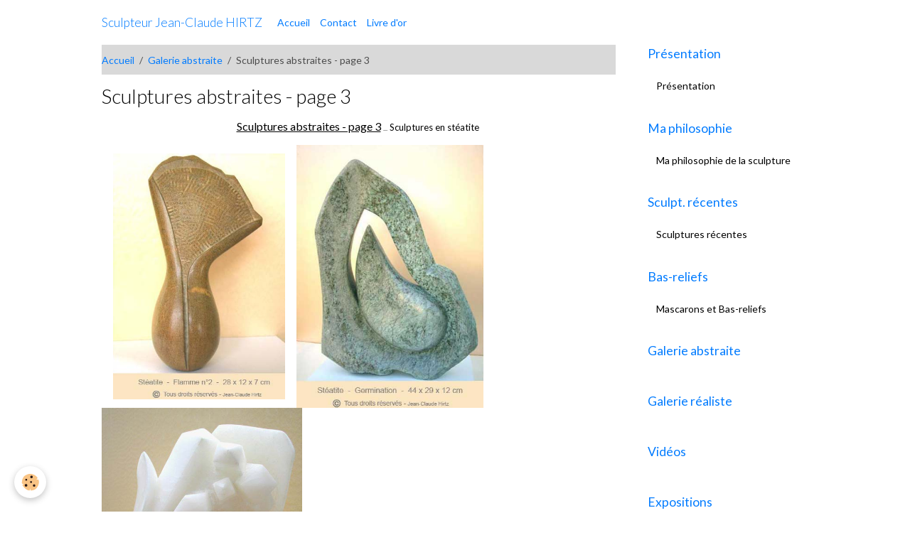

--- FILE ---
content_type: text/html; charset=UTF-8
request_url: http://www.sculpteur-jchirtz.com/pages/galerie-abstraite/sculptures-abstraites-page-3.html
body_size: 40426
content:

<!DOCTYPE html>
<html lang="fr">
    <head>
        <title>Sculptures abstraites - page3</title>
        <meta name="theme-color" content="">
        <meta name="msapplication-navbutton-color" content="">
        <!-- METATAGS -->
        <!-- rebirth / basic -->
<!--[if IE]>
<meta http-equiv="X-UA-Compatible" content="IE=edge">
<![endif]-->
<meta charset="utf-8">
<meta name="viewport" content="width=device-width, initial-scale=1, shrink-to-fit=no">
    <link rel="alternate" hreflang="fr" href="http://www.sculpteur-jchirtz.com/pages/galerie-abstraite/sculptures-abstraites-page-3.html">
    <meta property="og:title" content="Sculptures abstraites - page3">
    <meta property="og:url" content="http://www.sculpteur-jchirtz.com/pages/galerie-abstraite/sculptures-abstraites-page-3.html">
    <meta property="og:type" content="website">
    <meta name="description" content="Sculptures de Jean-Claude HIRTZ, sculptures stéatite, sculptures albâtre, sculptures abstraites, taille directe">
    <meta property="og:description" content="Sculptures de Jean-Claude HIRTZ, sculptures stéatite, sculptures albâtre, sculptures abstraites, taille directe">
    <link rel="image_src" href="http://www.sculpteur-jchirtz.com/medias/images/Germination-bis.jpg">
    <meta property="og:image" content="http://www.sculpteur-jchirtz.com/medias/images/Germination-bis.jpg">
    <link rel="canonical" href="http://www.sculpteur-jchirtz.com/pages/galerie-abstraite/sculptures-abstraites-page-3.html">
<meta name="generator" content="e-monsite (e-monsite.com)">



    
    <link rel="preconnect" href="https://fonts.googleapis.com">
    <link rel="preconnect" href="https://fonts.gstatic.com" crossorigin="anonymous">
    <link href="https://fonts.googleapis.com/css?family=Lato:300,300italic,400,400italic,700,700italic&display=swap" rel="stylesheet">

<link href="//www.sculpteur-jchirtz.com/themes/combined.css?v=6_1642769533_6" rel="stylesheet">


<link rel="preload" href="//www.sculpteur-jchirtz.com/medias/static/themes/bootstrap_v4/js/jquery-3.6.3.min.js?v=26012023" as="script">
<script src="//www.sculpteur-jchirtz.com/medias/static/themes/bootstrap_v4/js/jquery-3.6.3.min.js?v=26012023"></script>
<link rel="preload" href="//www.sculpteur-jchirtz.com/medias/static/themes/bootstrap_v4/js/popper.min.js?v=31012023" as="script">
<script src="//www.sculpteur-jchirtz.com/medias/static/themes/bootstrap_v4/js/popper.min.js?v=31012023"></script>
<link rel="preload" href="//www.sculpteur-jchirtz.com/medias/static/themes/bootstrap_v4/js/bootstrap.min.js?v=31012023" as="script">
<script src="//www.sculpteur-jchirtz.com/medias/static/themes/bootstrap_v4/js/bootstrap.min.js?v=31012023"></script>
<script src="//www.sculpteur-jchirtz.com/themes/combined.js?v=6_1642769533_6&lang=fr"></script>
<script type="application/ld+json">
    {
        "@context" : "https://schema.org/",
        "@type" : "WebSite",
        "name" : "Sculpteur Jean-Claude HIRTZ",
        "url" : "http://www.sculpteur-jchirtz.com/"
    }
</script>




        <!-- //METATAGS -->
            <script src="//www.sculpteur-jchirtz.com/medias/static/js/rgpd-cookies/jquery.rgpd-cookies.js?v=763"></script>
    <script>
                                    $(document).ready(function() {
            $.RGPDCookies({
                theme: 'bootstrap_v4',
                site: 'www.sculpteur-jchirtz.com',
                privacy_policy_link: '/about/privacypolicy/',
                cookies: [{"id":null,"favicon_url":"https:\/\/ssl.gstatic.com\/analytics\/20210414-01\/app\/static\/analytics_standard_icon.png","enabled":true,"model":"google_analytics","title":"Google Analytics","short_description":"Permet d'analyser les statistiques de consultation de notre site","long_description":"Indispensable pour piloter notre site internet, il permet de mesurer des indicateurs comme l\u2019affluence, les produits les plus consult\u00e9s, ou encore la r\u00e9partition g\u00e9ographique des visiteurs.","privacy_policy_url":"https:\/\/support.google.com\/analytics\/answer\/6004245?hl=fr","slug":"google-analytics"},{"id":null,"favicon_url":"","enabled":true,"model":"addthis","title":"AddThis","short_description":"Partage social","long_description":"Nous utilisons cet outil afin de vous proposer des liens de partage vers des plateformes tiers comme Twitter, Facebook, etc.","privacy_policy_url":"https:\/\/www.oracle.com\/legal\/privacy\/addthis-privacy-policy.html","slug":"addthis"}],
                modal_title: 'Gestion\u0020des\u0020cookies',
                modal_description: 'd\u00E9pose\u0020des\u0020cookies\u0020pour\u0020am\u00E9liorer\u0020votre\u0020exp\u00E9rience\u0020de\u0020navigation,\nmesurer\u0020l\u0027audience\u0020du\u0020site\u0020internet,\u0020afficher\u0020des\u0020publicit\u00E9s\u0020personnalis\u00E9es,\nr\u00E9aliser\u0020des\u0020campagnes\u0020cibl\u00E9es\u0020et\u0020personnaliser\u0020l\u0027interface\u0020du\u0020site.',
                privacy_policy_label: 'Consulter\u0020la\u0020politique\u0020de\u0020confidentialit\u00E9',
                check_all_label: 'Tout\u0020cocher',
                refuse_button: 'Refuser',
                settings_button: 'Param\u00E9trer',
                accept_button: 'Accepter',
                callback: function() {
                    // website google analytics case (with gtag), consent "on the fly"
                    if ('gtag' in window && typeof window.gtag === 'function') {
                        if (window.jsCookie.get('rgpd-cookie-google-analytics') === undefined
                            || window.jsCookie.get('rgpd-cookie-google-analytics') === '0') {
                            gtag('consent', 'update', {
                                'ad_storage': 'denied',
                                'analytics_storage': 'denied'
                            });
                        } else {
                            gtag('consent', 'update', {
                                'ad_storage': 'granted',
                                'analytics_storage': 'granted'
                            });
                        }
                    }
                }
            });
        });
    </script>
        <script async src="https://www.googletagmanager.com/gtag/js?id=G-4VN4372P6E"></script>
<script>
    window.dataLayer = window.dataLayer || [];
    function gtag(){dataLayer.push(arguments);}
    
    gtag('consent', 'default', {
        'ad_storage': 'denied',
        'analytics_storage': 'denied'
    });
    
    gtag('js', new Date());
    gtag('config', 'G-4VN4372P6E');
</script>

        
    <!-- Global site tag (gtag.js) -->
        <script async src="https://www.googletagmanager.com/gtag/js?id=UA-18053776-1"></script>
        <script>
        window.dataLayer = window.dataLayer || [];
        function gtag(){dataLayer.push(arguments);}

gtag('consent', 'default', {
            'ad_storage': 'denied',
            'analytics_storage': 'denied'
        });
        gtag('set', 'allow_ad_personalization_signals', false);
                gtag('js', new Date());
        gtag('config', 'UA-18053776-1');
    </script>
                <script src="//www.sculpteur-jchirtz.com/medias/static/themes/ems_framework/js/masonry.pkgd.min.js"></script>
        <script src="//www.sculpteur-jchirtz.com/medias/static/themes/ems_framework/js/imagesloaded.pkgd.min.js"></script>
                            </head>
    <body id="pages_run_galerie-abstraite_sculptures-abstraites-page-3" data-template="default">
        

                <!-- BRAND TOP -->
        
        <!-- NAVBAR -->
                                                                                    <nav class="navbar navbar-expand-lg container" id="navbar" data-animation="sliding">
                                                                    <a aria-label="brand" class="navbar-brand d-inline-flex align-items-center" href="http://www.sculpteur-jchirtz.com/">
                                                    <img src="http://www.sculpteur-jchirtz.com/medias/site/logos/visuel-jch-120-x-90.jpg" alt="Sculpteur Jean-Claude HIRTZ" class="img-fluid brand-logo mr-2 d-none">
                                                                        <span class="brand-titles d-lg-flex flex-column align-items-start">
                            <span class="brand-title d-inline-block">Sculpteur Jean-Claude HIRTZ</span>
                                                    </span>
                                            </a>
                                                    <button id="buttonBurgerMenu" title="BurgerMenu" class="navbar-toggler collapsed" type="button" data-toggle="collapse" data-target="#menu">
                    <span></span>
                    <span></span>
                    <span></span>
                    <span></span>
                </button>
                <div class="collapse navbar-collapse " id="menu">
                                                                                                                <ul class="navbar-nav navbar-menu nav-all nav-all-left">
                                                                                                                                                                                            <li class="nav-item" data-index="1">
                            <a class="nav-link" href="http://www.sculpteur-jchirtz.com/">
                                                                Accueil
                            </a>
                                                                                </li>
                                                                                                                                                                                            <li class="nav-item" data-index="2">
                            <a class="nav-link" href="http://www.sculpteur-jchirtz.com/contact">
                                                                Contact
                            </a>
                                                                                </li>
                                                                                                                                                                                            <li class="nav-item" data-index="3">
                            <a class="nav-link" href="http://www.sculpteur-jchirtz.com/livredor/">
                                                                Livre d'or
                            </a>
                                                                                </li>
                                    </ul>
            
                                    
                    
                                        
                    
                                    </div>
                    </nav>

        <!-- HEADER -->
                                                                            <header id="header" class="container">
                                </header>
                <!-- //HEADER -->

        <!-- WRAPPER -->
                                                            <div id="wrapper" class="container">

                        <div class="row align-items-lg-start">
                            <main id="main" class="col-lg-9">

                                                                            <ol class="breadcrumb">
                                    <li class="breadcrumb-item"><a href="http://www.sculpteur-jchirtz.com">Accueil</a></li>
                                                <li class="breadcrumb-item"><a href="http://www.sculpteur-jchirtz.com/pages/galerie-abstraite/">Galerie abstraite</a></li>
                                                <li class="breadcrumb-item active">Sculptures abstraites - page 3</li>
                        </ol>

    <script type="application/ld+json">
        {
            "@context": "https://schema.org",
            "@type": "BreadcrumbList",
            "itemListElement": [
                                {
                    "@type": "ListItem",
                    "position": 1,
                    "name": "Accueil",
                    "item": "http://www.sculpteur-jchirtz.com"
                  },                                {
                    "@type": "ListItem",
                    "position": 2,
                    "name": "Galerie abstraite",
                    "item": "http://www.sculpteur-jchirtz.com/pages/galerie-abstraite/"
                  },                                {
                    "@type": "ListItem",
                    "position": 3,
                    "name": "Sculptures abstraites - page 3",
                    "item": "http://www.sculpteur-jchirtz.com/pages/galerie-abstraite/sculptures-abstraites-page-3.html"
                  }                          ]
        }
    </script>
                                            
                                        
                                        
                                                                                                            <div class="view view-pages" data-sfroute="true" id="view-page" data-id-page="4e82024c7aff6fde4dbc5f02">
                    <div class="container">
                <div class="row">
                    <div class="col">
                        <h1 class="view-title">Sculptures abstraites - page 3</h1>
                    </div>
                </div>
            </div>
        
        
    
<div id="site-module-4e82024c87216fde4dbc06bb" class="site-module" data-itemid="4e82024c87216fde4dbc06bb" data-siteid="4e82024bc4c66fde4dbc4685" data-category="4e82024c723a6fde4dbce9b2"></div>


                    
<div id="rows-60df255c3186c9c79aa69fa5" class="rows" data-total-pages="1" data-current-page="1">
                            
                        
                                                                                        
                                                                
                
                        
                
                
                                    
                
                                
        
                                                        <div id="row-60df255c3186c9c79aa69fa5-1" class="row-container pos-1  page_1 container">
                    <div class="row-content">
                                                                                <div class="row" data-role="line">
                                    
                                                                                
                                                                                                                                                                                                            
                                                                                                                                                                
                                                                                
                                                                                
                                                                                                                        
                                                                                
                                                                                                                                                                            
                                                                                                                                                                                                                        
                                                                                        <div data-role="cell" data-size="lg" id="cell-60df255c3182429404d9fccd" class="col">
                                               <div class="col-content col-no-widget">                                                        <p style="text-align: center;"><span style="font-size: small;"><span style="font-size: medium;"><span style="text-decoration: underline;">Sculptures abstraites - page 3</span> <span style="font-size: x-small;">...</span> <span style="font-size: small;">Sculptures en stéatite</span></span></span> </p>
<div id="showcase">
<div id="info">
<h3 style="text-align: left;">    <em id="thumbs" style="width: 87px; height: 460px;"><a href="#nogo"><img title="Flamme n°2" src="http://s2.e-monsite.com/2010/05/31/05/Flamme-n2.jpg" alt="Flamme n°2" width="242" height="360" /></a>    <a href="#nogo"><img title="Germination" src="http://s2.e-monsite.com/2010/05/31/05/Germination.jpg" alt="Germination" width="263" height="359" /></a>    <a href="#nogo"><img title="Cristaux" src="http://s2.e-monsite.com/2010/05/31/05/Cristaux.jpg" alt="Cristaux" width="282" height="356" /></a></em></h3>
<h3 style="text-align: center;"> </h3>
<p align="center"><a href="http://sculpteur-jchirtz.com/pages/galerie-abstraite/"><span style="font-family: times new roman,times; font-size: small;"><span style="color: #8585bd;">Retour vers la catégorie des Sculptures abstraites</span></span></a></p>
</div>
</div>
                                                                                                    </div>
                                            </div>
                                                                                                                                                        </div>
                                            </div>
                                    </div>
                        </div>

        
        
        
                    
    <div class="container plugin-list">
        <div class="row">
            <div class="col">
                <div class="plugins">
                                            <div class="plugin plugin-taboola">
                            <!--<script type='text/javascript' src='//static.criteo.net/js/ld/publishertag.js'></script>
<script type='text/javascript'>
   function crto_ShorterThan(widthMax){return screen.width < widthMax;}
   var LimitWidth = 728;
</script>

<div id='crt-521911'></div>
<script type='text/javascript'>
   var crt_521911Zone;
   var crt_521911Zone_w;
   var crt_521911Zone_h;
   if (crto_ShorterThan(LimitWidth)){
       crt_521911Zone = 705356;
       crt_521911Zone_w = 750;
       crt_521911Zone_h = 320;
       document.getElementById('crt-521911').style.width='750px';
       document.getElementById('crt-521911').style.height='320px';
       crt_521911_layout = crt_521912_layout;
   }else{
       crt_521911Zone = 697771;
       crt_521911Zone_w = 936;
       crt_521911Zone_h = 1050;
       document.getElementById('crt-521911').style.width='936px';
       document.getElementById('crt-521911').style.height='1050px';
   }
Criteo.DisplayAd({
    'zoneid' : crt_521911Zone,
    'containerid' : 'crt-521911',
    'width' : crt_521911Zone_w,
    'height' : crt_521911Zone_h,
    'passbackCode' : function(){
        window._taboola = window._taboola || [];
        _taboola.push({article:'auto'});
        !function (e, f, u, i) {
            if (!document.getElementById(i)){
                e.async = 1;
                e.src = u;
                e.id = i;
                f.parentNode.insertBefore(e, f);
            }
        }(document.createElement('script'), document.getElementsByTagName('script')[0], '//cdn.taboola.com/libtrc/e-monsite/loader.js', 'tb_loader_script');

        document.getElementById('crt-521911').style.display = 'none';
        var ctpb1 = document.createElement('div');
        ctpb1.setAttribute('id', 'taboola-below-article-thumbnails');
        document.getElementById('crt-521911').parentElement.appendChild(ctpb1);

        window._taboola = window._taboola || []; _taboola.push({ mode: 'thumbnails-a', container: 'taboola-below-article-thumbnails', placement: 'Below Article Thumbnails', target_type: 'mix' }); 

        window._taboola = window._taboola || []; _taboola.push({flush: true});
    }
});
</script>
-->

<!-- BEGIN CRITEO LOADER -->
<script async="async" type="text/javascript" src="https://static.criteo.net/js/ld/publishertag.js"></script>
<script>
    window.Criteo = window.Criteo || {};
    window.Criteo.events = window.Criteo.events || [];

    var CriteoAdUnits = { "placements": [
        /* Criteo Placements List */
        { "slotid": "criteo_1356659", "zoneid": 1356659 }  /* e-monsite - FR - CDB - PCK - 1000x300 */
    ]};

    Criteo.events.push(function() {
        Criteo.Passback.RequestBids(CriteoAdUnits, 2000);
    });

</script>
<!-- END CRITEO LOADER -->

<!-- BEGIN 1356659 - e-monsite - FR - CDB - PCK - 1000x300 -->

<div id="criteo_1356659">
<script type="text/javascript">
    Criteo.events.push(function() {
        Criteo.Passback.RenderAd('criteo_1356659', function(){
            window._taboola = window._taboola || [];
            _taboola.push(

            {article:'auto'}
            );
            !function (e, f, u, i) {
            if (!document.getElementById)

            { e.async = 1; e.src = u; e.id = i; f.parentNode.insertBefore(e, f); }
            }(document.createElement('script'), document.getElementsByTagName('script')[0], '//cdn.taboola.com/libtrc/e-monsite/loader.js', 'tb_loader_script');
            document.getElementById('criteo_1356659').style.display = 'none';
            var ctpb1 = document.createElement('div');
            ctpb1.setAttribute('id', 'taboola-below-article-thumbnails');
            document.getElementById('criteo_1356659').parentElement.appendChild(ctpb1);
            window._taboola = window._taboola || []; _taboola.push(

            { mode: 'thumbnails-a', container: 'taboola-below-article-thumbnails', placement: 'Below Article Thumbnails', target_type: 'mix' }
            ); 
            window._taboola = window._taboola || []; _taboola.push(

            {flush: true}
            );
            });
    });
</script>
</div>
<!-- END CRITEO TAG -->                        </div>
                    
                    
                    
                    
                                    </div>
            </div>
        </div>
    </div>
            </div>

    <script>
        emsChromeExtension.init('page', '4e82024c7aff6fde4dbc5f02', 'e-monsite.com');
    </script>

                </main>

                                <aside id="sidebar" class="col-lg-3">
                    <div id="sidebar-inner">
                                                                                                                                                                                                                                    <div id="widget-1"
                                     class="widget"
                                     data-id="widget_page_item"
                                     data-widget-num="1">
                                            <a href="http://www.sculpteur-jchirtz.com/pages/presentation.html" class="widget-title">
            <span>
                    Présentation
                </span>
                </a>
                                                                                                                        <div class="widget-content">
                                            <p>
        <a href="http://www.sculpteur-jchirtz.com/pages/presentation.html" class="btn btn-default">Présentation</a>
    </p>

                                        </div>
                                                                                                            </div>
                                                                                                                                                                                                                                                                                                                                    <div id="widget-2"
                                     class="widget"
                                     data-id="widget_page_item"
                                     data-widget-num="2">
                                            <a href="http://www.sculpteur-jchirtz.com/pages/ma-philosophie-de-la-sculpture.html" class="widget-title">
            <span>
                    Ma philosophie
                </span>
                </a>
                                                                                                                        <div class="widget-content">
                                            <p>
        <a href="http://www.sculpteur-jchirtz.com/pages/ma-philosophie-de-la-sculpture.html" class="btn btn-default">Ma philosophie de la sculpture</a>
    </p>

                                        </div>
                                                                                                            </div>
                                                                                                                                                                                                                                                                                                                                    <div id="widget-3"
                                     class="widget"
                                     data-id="widget_page_item"
                                     data-widget-num="3">
                                            <a href="http://www.sculpteur-jchirtz.com/pages/sculptures-recentes.html" class="widget-title">
            <span>
                    Sculpt. récentes
                </span>
                </a>
                                                                                                                        <div class="widget-content">
                                            <p>
        <a href="http://www.sculpteur-jchirtz.com/pages/sculptures-recentes.html" class="btn btn-default">Sculptures récentes</a>
    </p>

                                        </div>
                                                                                                            </div>
                                                                                                                                                                                                                                                                                                                                    <div id="widget-4"
                                     class="widget"
                                     data-id="widget_page_item"
                                     data-widget-num="4">
                                            <a href="http://www.sculpteur-jchirtz.com/pages/mascarons-et-bas-reliefs.html" class="widget-title">
            <span>
                    Bas-reliefs
                </span>
                </a>
                                                                                                                        <div class="widget-content">
                                            <p>
        <a href="http://www.sculpteur-jchirtz.com/pages/mascarons-et-bas-reliefs.html" class="btn btn-default">Mascarons et Bas-reliefs</a>
    </p>

                                        </div>
                                                                                                            </div>
                                                                                                                                                                                                                                                                                                        <div id="widget-5"
                                     class="widget"
                                     data-id="widget_page_category"
                                     data-widget-num="5">
                                            <a href="http://www.sculpteur-jchirtz.com/pages/galerie-abstraite/" class="widget-title">
            <span>
                    Galerie abstraite
                </span>
                </a>
                                                                                                                            <div class="widget-content">
                                                            <div class="list-group" data-addon="pages" id="group-id-192">
              
            </div>
    

                                            </div>
                                                                                                            </div>
                                                                                                                                                                                                                                                                                                                                <div id="widget-6"
                                     class="widget"
                                     data-id="widget_page_category"
                                     data-widget-num="6">
                                            <a href="http://www.sculpteur-jchirtz.com/pages/galerie-realiste/" class="widget-title">
            <span>
                    Galerie réaliste
                </span>
                </a>
                                                                                                                            <div class="widget-content">
                                                            <div class="list-group" data-addon="pages" id="group-id-562">
              
            </div>
    

                                            </div>
                                                                                                            </div>
                                                                                                                                                                                                                                                                                                                                <div id="widget-7"
                                     class="widget"
                                     data-id="widget_page_category"
                                     data-widget-num="7">
                                            <a href="http://www.sculpteur-jchirtz.com/pages/videos/" class="widget-title">
            <span>
                    Vidéos
                </span>
                </a>
                                                                                                                            <div class="widget-content">
                                                            <div class="list-group" data-addon="pages" id="group-id-878">
              
            </div>
    

                                            </div>
                                                                                                            </div>
                                                                                                                                                                                                                                                                                                                                                            <div id="widget-8"
                                     class="widget"
                                     data-id="widget_page_item"
                                     data-widget-num="8">
                                            <a href="http://www.sculpteur-jchirtz.com/pages/expositions.html" class="widget-title">
            <span>
                    Expositions
                </span>
                </a>
                                                                                                                        <div class="widget-content">
                                            <p>
        <a href="http://www.sculpteur-jchirtz.com/pages/expositions.html" class="btn btn-default">EXPOSITIONS</a>
    </p>

                                        </div>
                                                                                                            </div>
                                                                                                                                                                                                                                                                                                                                    <div id="widget-9"
                                     class="widget"
                                     data-id="widget_page_item"
                                     data-widget-num="9">
                                            <a href="http://www.sculpteur-jchirtz.com/pages/distinctions.html" class="widget-title">
            <span>
                    Distinctions
                </span>
                </a>
                                                                                                                        <div class="widget-content">
                                            <p>
        <a href="http://www.sculpteur-jchirtz.com/pages/distinctions.html" class="btn btn-default">Distinctions</a>
    </p>

                                        </div>
                                                                                                            </div>
                                                                                                                                                                                                                                                                                                                                    <div id="widget-10"
                                     class="widget"
                                     data-id="widget_page_item"
                                     data-widget-num="10">
                                            <a href="http://www.sculpteur-jchirtz.com/pages/liens.html" class="widget-title">
            <span>
                    Liens
                </span>
                </a>
                                                                                                                        <div class="widget-content">
                                            <p>
        <a href="http://www.sculpteur-jchirtz.com/pages/liens.html" class="btn btn-default">Liens</a>
    </p>

                                        </div>
                                                                                                            </div>
                                                                                                                                                            </div>
                </aside>
            </div>
                    </div>
        <!-- //WRAPPER -->

                <footer id="footer">
                            
<div id="rows-60240a88953b121fe484528f" class="rows" data-total-pages="1" data-current-page="1">
                            
                        
                                                                                        
                                                                
                
                        
                
                
                                    
                
                                
        
                                    <div id="row-60240a88953b121fe484528f-1" class="row-container pos-1 page_1 container">
                    <div class="row-content">
                                                                                <div class="row" data-role="line">
                                    
                                                                                
                                                                                                                                                                                                            
                                                                                                                                                                
                                                                                
                                                                                
                                                                                                                        
                                                                                
                                                                                                                                                                                                                                                                        
                                                                                        <div data-role="cell" data-size="lg" id="cell-5e85fbe2e071c26135d386cc" class="col empty-column">
                                               <div class="col-content col-no-widget">                                                        &nbsp;
                                                                                                    </div>
                                            </div>
                                                                                                                                                        </div>
                                            </div>
                                    </div>
                        </div>

                        <div class="container">
                
                
                                    <ul id="brand-copyright" class="footer-mentions">
    <li><a href="https://www.e-monsite.com/?utm_campaign=network_bottom_link" target="_blank" title="Créer un site internet avec e-monsite">Créer un site internet avec e-monsite</a></li>
    
        <li><a href="http://www.e-monsite.com/contact/signalement-de-contenu-illicite.html?url=www.sculpteur-jchirtz.com&amp;page=http://www.sculpteur-jchirtz.com/pages/galerie-abstraite/sculptures-abstraites-page-3.html" target="_blank" rel="nofollow">Signaler un contenu illicite sur ce site</a></li>
    
</ul>
                            </div>

                            <ul id="legal-mentions" class="footer-mentions">
    
    
    
    
    
            <li><button id="cookies" type="button" aria-label="Gestion des cookies">Gestion des cookies</button></li>
    </ul>
                    </footer>
        
        
        
            

 
    
						
			             
                    
								                										<!-- BEGIN TAG -->
<script type="text/javascript" src="https://static.criteo.net/js/ld/publishertag.js" async="true"></script>
<div id="crt-b7726f3d" style="width:0px;height:0px;"></div>
<script type="text/javascript">
    var width = window.innerWidth||document.documentElement.clientWidth||document.body.clientWidth;
    var isMobile = ( /Android|webOS|iPhone|iPad|iPod|BlackBerry|IEMobile|Opera Mini/i.test(navigator.userAgent) || width <= 768 );
    var Criteo = Criteo || {};
    Criteo.events = Criteo.events || [];
    Criteo.events.push(function() {
        Criteo.DisplayAd({
            "zoneid": (isMobile ? 1356754 : 1356753),
            "containerid": "crt-b7726f3d",
            "adformat": "stickyfooter",
            "passbackCode": function() {document.getElementById('crt-b7726f3d').style.display = 'none';}
        });
    });

    var observer = new MutationObserver(function (m) {
      if (m[0].addedNodes[0].lastChild.id === 'cto_sticky') {
          $('#crt-b7726f3d>div>a').remove();
          $('footer').css('margin-bottom', '100px');
      }
    });

    observer.observe(document.getElementById('crt-b7726f3d'), {childList: true});
</script>
<!-- END TAG -->
						
			 		 	 





        
            </body>
</html>
